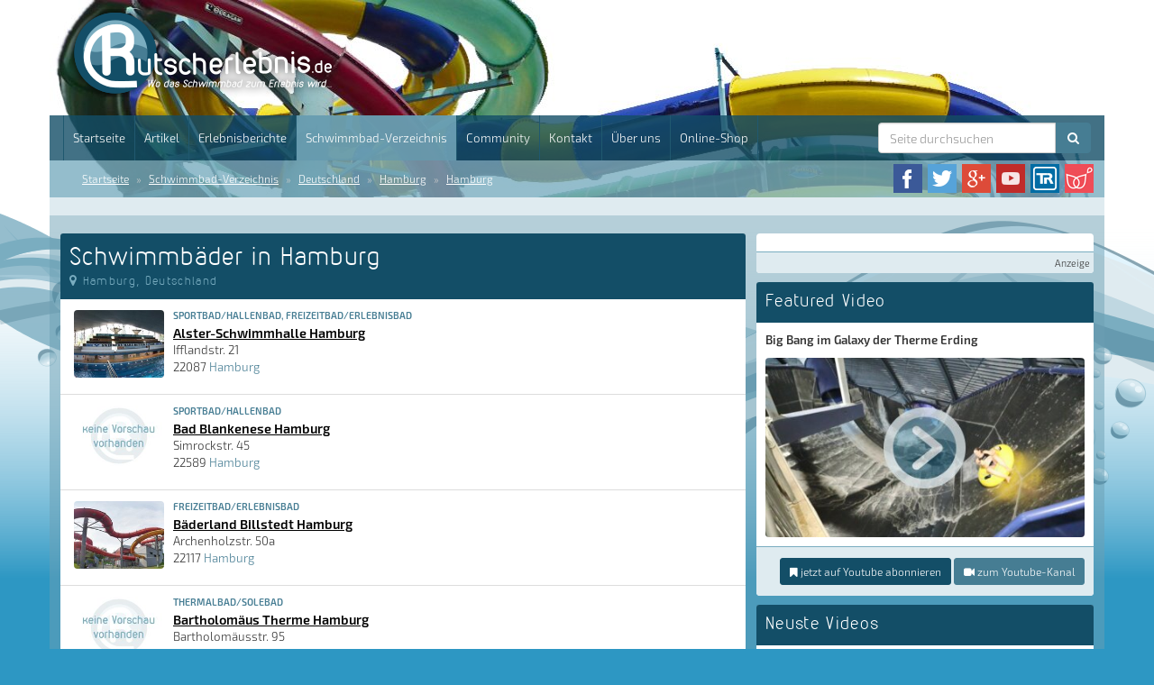

--- FILE ---
content_type: text/html; charset=UTF-8
request_url: https://www.rutscherlebnis.de/schwimmbad-verzeichnis/deutschland/hamburg/hamburg?0=ehrwald
body_size: 12146
content:
<!DOCTYPE html>
<html lang="de">
<head>
    <meta charset="utf-8">
    <base target="_top">
    <title>Schwimmbäder in Hamburg - Internationales Schwimmbad-Verzeichnis | Rutscherlebnis.de</title>

    <!-- Canonical link -->
        <link rel="canonical" href="https://rutscherlebnis.de/schwimmbad-verzeichnis/deutschland/hamburg/hamburg?0=ehrwald">

    <!-- Alternate links -->
    <link rel="alternate" hreflang="de" href="https://www.rutscherlebnis.de/schwimmbad-verzeichnis/deutschland/hamburg/hamburg?0=ehrwald">
    <link rel="alternate" hreflang="de-CH" href="https://www.rutscherlebnis.ch/schwimmbad-verzeichnis/deutschland/hamburg/hamburg?0=ehrwald">
    <link rel="alternate" hreflang="de-AT" href="https://www.rutscherlebnis.at/schwimmbad-verzeichnis/deutschland/hamburg/hamburg?0=ehrwald">

    <meta id="viewport" name="viewport" content ="width=device-width, minimum-scale=1.0, maximum-scale=1.0, user-scalable=no" />

    <link rel="shortcut icon" href="/website/static/img/favicon.png" type="image/png" />
    <link rel="icon" href="/website/static/img/favicon.png" type="image/png" />
	<link rel="stylesheet" href="/website/static/components/bootstrap/css/bootstrap.min.css" type="text/css" media="screen" />
    <!-- HTML5 shim and Respond.js IE8 support of HTML5 elements and media queries -->
    <!--[if lt IE 9]>
    <script src="/website/static/js/html5shiv.min.js"></script>
    <script src="/website/static/js/respond.min.js"></script>
    <![endif]-->
    <!--[if lt IE 10]>
    <script src="/website/static/js/css3-multi-column.min.js"></script>
    <![endif]-->

            <script type='text/javascript'>window.ADNPM = window.ADNPM || {};ADNPM.cmd = ADNPM.cmd || [];</script>
        <script type='text/javascript'>ADNPM.pubAdUnits=[];</script>
        <script type='text/javascript' src='https://cdn.netpoint-media.de/1270650.js' async='async'></script>
    

<!-- Matomo -->
<script>
  var _paq = window._paq = window._paq || [];
  /* tracker methods like "setCustomDimension" should be called before "trackPageView" */
  _paq.push(['trackPageView']);
  _paq.push(['enableLinkTracking']);
  (function() {
    var u="https://matomo.techsigns.de/";
    _paq.push(['setTrackerUrl', u+'matomo.php']);
    _paq.push(['setSiteId', '3']);
    var d=document, g=d.createElement('script'), s=d.getElementsByTagName('script')[0];
    g.async=true; g.src=u+'matomo.js'; s.parentNode.insertBefore(g,s);
  })();
</script>
<!-- End Matomo Code -->


</head>
<body>
<script>window.gdprAppliesGlobally=true;if(!("cmp_id" in window)||window.cmp_id<1){window.cmp_id=0}if(!("cmp_cdid" in window)){window.cmp_cdid="72b3eea86135"}if(!("cmp_params" in window)){window.cmp_params=""}if(!("cmp_host" in window)){window.cmp_host="b.delivery.consentmanager.net"}if(!("cmp_cdn" in window)){window.cmp_cdn="cdn.consentmanager.net"}if(!("cmp_proto" in window)){window.cmp_proto="https:"}if(!("cmp_codesrc" in window)){window.cmp_codesrc="1"}window.cmp_getsupportedLangs=function(){var b=["DE","EN","FR","IT","NO","DA","FI","ES","PT","RO","BG","ET","EL","GA","HR","LV","LT","MT","NL","PL","SV","SK","SL","CS","HU","RU","SR","ZH","TR","UK","AR","BS"];if("cmp_customlanguages" in window){for(var a=0;a<window.cmp_customlanguages.length;a++){b.push(window.cmp_customlanguages[a].l.toUpperCase())}}return b};window.cmp_getRTLLangs=function(){var a=["AR"];if("cmp_customlanguages" in window){for(var b=0;b<window.cmp_customlanguages.length;b++){if("r" in window.cmp_customlanguages[b]&&window.cmp_customlanguages[b].r){a.push(window.cmp_customlanguages[b].l)}}}return a};window.cmp_getlang=function(j){if(typeof(j)!="boolean"){j=true}if(j&&typeof(cmp_getlang.usedlang)=="string"&&cmp_getlang.usedlang!==""){return cmp_getlang.usedlang}var g=window.cmp_getsupportedLangs();var c=[];var f=location.hash;var e=location.search;var a="languages" in navigator?navigator.languages:[];if(f.indexOf("cmplang=")!=-1){c.push(f.substr(f.indexOf("cmplang=")+8,2).toUpperCase())}else{if(e.indexOf("cmplang=")!=-1){c.push(e.substr(e.indexOf("cmplang=")+8,2).toUpperCase())}else{if("cmp_setlang" in window&&window.cmp_setlang!=""){c.push(window.cmp_setlang.toUpperCase())}else{if(a.length>0){for(var d=0;d<a.length;d++){c.push(a[d])}}}}}if("language" in navigator){c.push(navigator.language)}if("userLanguage" in navigator){c.push(navigator.userLanguage)}var h="";for(var d=0;d<c.length;d++){var b=c[d].toUpperCase();if(g.indexOf(b)!=-1){h=b;break}if(b.indexOf("-")!=-1){b=b.substr(0,2)}if(g.indexOf(b)!=-1){h=b;break}}if(h==""&&typeof(cmp_getlang.defaultlang)=="string"&&cmp_getlang.defaultlang!==""){return cmp_getlang.defaultlang}else{if(h==""){h="EN"}}h=h.toUpperCase();return h};(function(){var u=document;var v=u.getElementsByTagName;var h=window;var o="";var b="_en";if("cmp_getlang" in h){o=h.cmp_getlang().toLowerCase();if("cmp_customlanguages" in h){for(var q=0;q<h.cmp_customlanguages.length;q++){if(h.cmp_customlanguages[q].l.toUpperCase()==o.toUpperCase()){o="en";break}}}b="_"+o}function x(i,e){var w="";i+="=";var s=i.length;var d=location;if(d.hash.indexOf(i)!=-1){w=d.hash.substr(d.hash.indexOf(i)+s,9999)}else{if(d.search.indexOf(i)!=-1){w=d.search.substr(d.search.indexOf(i)+s,9999)}else{return e}}if(w.indexOf("&")!=-1){w=w.substr(0,w.indexOf("&"))}return w}var k=("cmp_proto" in h)?h.cmp_proto:"https:";if(k!="http:"&&k!="https:"){k="https:"}var g=("cmp_ref" in h)?h.cmp_ref:location.href;var j=u.createElement("script");j.setAttribute("data-cmp-ab","1");var c=x("cmpdesign","cmp_design" in h?h.cmp_design:"");var f=x("cmpregulationkey","cmp_regulationkey" in h?h.cmp_regulationkey:"");var r=x("cmpgppkey","cmp_gppkey" in h?h.cmp_gppkey:"");var n=x("cmpatt","cmp_att" in h?h.cmp_att:"");j.src=k+"//"+h.cmp_host+"/delivery/cmp.php?"+("cmp_id" in h&&h.cmp_id>0?"id="+h.cmp_id:"")+("cmp_cdid" in h?"&cdid="+h.cmp_cdid:"")+"&h="+encodeURIComponent(g)+(c!=""?"&cmpdesign="+encodeURIComponent(c):"")+(f!=""?"&cmpregulationkey="+encodeURIComponent(f):"")+(r!=""?"&cmpgppkey="+encodeURIComponent(r):"")+(n!=""?"&cmpatt="+encodeURIComponent(n):"")+("cmp_params" in h?"&"+h.cmp_params:"")+(u.cookie.length>0?"&__cmpfcc=1":"")+"&l="+o.toLowerCase()+"&o="+(new Date()).getTime();j.type="text/javascript";j.async=true;if(u.currentScript&&u.currentScript.parentElement){u.currentScript.parentElement.appendChild(j)}else{if(u.body){u.body.appendChild(j)}else{var t=v("body");if(t.length==0){t=v("div")}if(t.length==0){t=v("span")}if(t.length==0){t=v("ins")}if(t.length==0){t=v("script")}if(t.length==0){t=v("head")}if(t.length>0){t[0].appendChild(j)}}}var m="js";var p=x("cmpdebugunminimized","cmpdebugunminimized" in h?h.cmpdebugunminimized:0)>0?"":".min";var a=x("cmpdebugcoverage","cmp_debugcoverage" in h?h.cmp_debugcoverage:"");if(a=="1"){m="instrumented";p=""}var j=u.createElement("script");j.src=k+"//"+h.cmp_cdn+"/delivery/"+m+"/cmp"+b+p+".js";j.type="text/javascript";j.setAttribute("data-cmp-ab","1");j.async=true;if(u.currentScript&&u.currentScript.parentElement){u.currentScript.parentElement.appendChild(j)}else{if(u.body){u.body.appendChild(j)}else{var t=v("body");if(t.length==0){t=v("div")}if(t.length==0){t=v("span")}if(t.length==0){t=v("ins")}if(t.length==0){t=v("script")}if(t.length==0){t=v("head")}if(t.length>0){t[0].appendChild(j)}}}})();window.cmp_addFrame=function(b){if(!window.frames[b]){if(document.body){var a=document.createElement("iframe");a.style.cssText="display:none";if("cmp_cdn" in window&&"cmp_ultrablocking" in window&&window.cmp_ultrablocking>0){a.src="//"+window.cmp_cdn+"/delivery/empty.html"}a.name=b;a.setAttribute("title","Intentionally hidden, please ignore");a.setAttribute("role","none");a.setAttribute("tabindex","-1");document.body.appendChild(a)}else{window.setTimeout(window.cmp_addFrame,10,b)}}};window.cmp_rc=function(h){var b=document.cookie;var f="";var d=0;while(b!=""&&d<100){d++;while(b.substr(0,1)==" "){b=b.substr(1,b.length)}var g=b.substring(0,b.indexOf("="));if(b.indexOf(";")!=-1){var c=b.substring(b.indexOf("=")+1,b.indexOf(";"))}else{var c=b.substr(b.indexOf("=")+1,b.length)}if(h==g){f=c}var e=b.indexOf(";")+1;if(e==0){e=b.length}b=b.substring(e,b.length)}return(f)};window.cmp_stub=function(){var a=arguments;__cmp.a=__cmp.a||[];if(!a.length){return __cmp.a}else{if(a[0]==="ping"){if(a[1]===2){a[2]({gdprApplies:gdprAppliesGlobally,cmpLoaded:false,cmpStatus:"stub",displayStatus:"hidden",apiVersion:"2.0",cmpId:31},true)}else{a[2](false,true)}}else{if(a[0]==="getUSPData"){a[2]({version:1,uspString:window.cmp_rc("")},true)}else{if(a[0]==="getTCData"){__cmp.a.push([].slice.apply(a))}else{if(a[0]==="addEventListener"||a[0]==="removeEventListener"){__cmp.a.push([].slice.apply(a))}else{if(a.length==4&&a[3]===false){a[2]({},false)}else{__cmp.a.push([].slice.apply(a))}}}}}}};window.cmp_gpp_ping=function(){return{gppVersion:"1.0",cmpStatus:"stub",cmpDisplayStatus:"hidden",supportedAPIs:["tcfca","usnat","usca","usva","usco","usut","usct"],cmpId:31}};window.cmp_gppstub=function(){var a=arguments;__gpp.q=__gpp.q||[];if(!a.length){return __gpp.q}var g=a[0];var f=a.length>1?a[1]:null;var e=a.length>2?a[2]:null;if(g==="ping"){return window.cmp_gpp_ping()}else{if(g==="addEventListener"){__gpp.e=__gpp.e||[];if(!("lastId" in __gpp)){__gpp.lastId=0}__gpp.lastId++;var c=__gpp.lastId;__gpp.e.push({id:c,callback:f});return{eventName:"listenerRegistered",listenerId:c,data:true,pingData:window.cmp_gpp_ping()}}else{if(g==="removeEventListener"){var h=false;__gpp.e=__gpp.e||[];for(var d=0;d<__gpp.e.length;d++){if(__gpp.e[d].id==e){__gpp.e[d].splice(d,1);h=true;break}}return{eventName:"listenerRemoved",listenerId:e,data:h,pingData:window.cmp_gpp_ping()}}else{if(g==="getGPPData"){return{sectionId:3,gppVersion:1,sectionList:[],applicableSections:[0],gppString:"",pingData:window.cmp_gpp_ping()}}else{if(g==="hasSection"||g==="getSection"||g==="getField"){return null}else{__gpp.q.push([].slice.apply(a))}}}}}};window.cmp_msghandler=function(d){var a=typeof d.data==="string";try{var c=a?JSON.parse(d.data):d.data}catch(f){var c=null}if(typeof(c)==="object"&&c!==null&&"__cmpCall" in c){var b=c.__cmpCall;window.__cmp(b.command,b.parameter,function(h,g){var e={__cmpReturn:{returnValue:h,success:g,callId:b.callId}};d.source.postMessage(a?JSON.stringify(e):e,"*")})}if(typeof(c)==="object"&&c!==null&&"__uspapiCall" in c){var b=c.__uspapiCall;window.__uspapi(b.command,b.version,function(h,g){var e={__uspapiReturn:{returnValue:h,success:g,callId:b.callId}};d.source.postMessage(a?JSON.stringify(e):e,"*")})}if(typeof(c)==="object"&&c!==null&&"__tcfapiCall" in c){var b=c.__tcfapiCall;window.__tcfapi(b.command,b.version,function(h,g){var e={__tcfapiReturn:{returnValue:h,success:g,callId:b.callId}};d.source.postMessage(a?JSON.stringify(e):e,"*")},b.parameter)}if(typeof(c)==="object"&&c!==null&&"__gppCall" in c){var b=c.__gppCall;window.__gpp(b.command,function(h,g){var e={__gppReturn:{returnValue:h,success:g,callId:b.callId}};d.source.postMessage(a?JSON.stringify(e):e,"*")},"parameter" in b?b.parameter:null,"version" in b?b.version:1)}};window.cmp_setStub=function(a){if(!(a in window)||(typeof(window[a])!=="function"&&typeof(window[a])!=="object"&&(typeof(window[a])==="undefined"||window[a]!==null))){window[a]=window.cmp_stub;window[a].msgHandler=window.cmp_msghandler;window.addEventListener("message",window.cmp_msghandler,false)}};window.cmp_setGppStub=function(a){if(!(a in window)||(typeof(window[a])!=="function"&&typeof(window[a])!=="object"&&(typeof(window[a])==="undefined"||window[a]!==null))){window[a]=window.cmp_gppstub;window[a].msgHandler=window.cmp_msghandler;window.addEventListener("message",window.cmp_msghandler,false)}};window.cmp_addFrame("__cmpLocator");if(!("cmp_disableusp" in window)||!window.cmp_disableusp){window.cmp_addFrame("__uspapiLocator")}if(!("cmp_disabletcf" in window)||!window.cmp_disabletcf){window.cmp_addFrame("__tcfapiLocator")}if(!("cmp_disablegpp" in window)||!window.cmp_disablegpp){window.cmp_addFrame("__gppLocator")}window.cmp_setStub("__cmp");if(!("cmp_disabletcf" in window)||!window.cmp_disabletcf){window.cmp_setStub("__tcfapi")}if(!("cmp_disableusp" in window)||!window.cmp_disableusp){window.cmp_setStub("__uspapi")}if(!("cmp_disablegpp" in window)||!window.cmp_disablegpp){window.cmp_setGppStub("__gpp")};</script>
<div id="ip_page_wrapper">
    <div id="ip_content_wrapper">
                <div class="header-container">
            <div class="container" id="header-content">
                <div id="header">
                    <div class="row">
                        <div class="col-md-12">
                            <a href="/"><img id="header-logo" src="/website/static/img/rutscherlebnis-logo-de.png" alt="Rutscherlebnis.de - Wo das Schwimmbad zum Erlebnis wird!" title="Rutscherlebnis.de - Wo das Schwimmbad zum Erlebnis wird!" /></a>
                        </div>
                    </div>
                    <nav class="navbar navbar-default">
    <div class="container-fluid">
        <!-- Brand and toggle get grouped for better mobile display -->
        <div class="navbar-header">
            <span class="visible-xs-inline-block menu-title">Menü und Suche</span>
            <button type="button" class="navbar-toggle collapsed" data-toggle="collapse"
                    data-target="#bs-example-navbar-collapse-1">
                <span class="sr-only">Menü</span>
                <span class="icon-bar"></span>
                <span class="icon-bar"></span>
                <span class="icon-bar"></span>
            </button>
        </div>

        <!-- Collect the nav links, forms, and other content for toggling -->
        <div class="collapse navbar-collapse" id="bs-example-navbar-collapse-1">
            <ul class="nav navbar-nav">
                                        <li class=""><a href="/" >Startseite</a></li>
                                            <li class=""><a href="/artikel" >Artikel</a></li>
                                            <li class=""><a href="/erlebnisberichte" >Erlebnisberichte</a></li>
                                            <li class="active"><a href="/schwimmbad-verzeichnis" >Schwimmbad-Verzeichnis</a></li>
                                            <li class=""><a href="https://www.rutscherlebnis-community.de" target="_blank">Community</a></li>
                                            <li class=""><a href="/kontakt" >Kontakt</a></li>
                                            <li class=""><a href="/ueber-uns" >Über uns</a></li>
                                            <li class=""><a href="https://www.rutscherlebnis-shop.de" target="_blank">Online-Shop</a></li>
                                </ul>
            <form action="/suche" method="get" class="navbar-form navbar-right" id="searchform">
                <div class="input-group">
                    <input id="searchfield" name="search" type="text" class="form-control" placeholder="Seite durchsuchen" autocomplete="off" />
                    <span class="input-group-btn">
                        <button type="submit" class="btn btn-default"><i class="fa fa-search"></i></button>
                    </span>
                </div>

            </form>
        </div>
        <!-- /.navbar-collapse -->
    </div>
    <!-- /.container-fluid -->
</nav>
                </div>

                <div id="breadcrumb">
    <div class="row">
        <div class="col-md-8 hidden-xs hidden-sm">
            <ol class="breadcrumb">
                                    <li><a href="/">Startseite</a></li>
                                                    <li>
                        <a href="/schwimmbad-verzeichnis">Schwimmbad-Verzeichnis</a>
                    </li>
                                    <li>
                        <a href="/schwimmbad-verzeichnis/deutschland">Deutschland</a>
                    </li>
                                    <li>
                        <a href="/schwimmbad-verzeichnis/deutschland/hamburg">Hamburg</a>
                    </li>
                                    <li>
                        <a href="/schwimmbad-verzeichnis/deutschland/hamburg/hamburg?0=ehrwald">Hamburg</a>
                    </li>
                            </ol>
        </div>
        <div class="col-md-4 col-xs-12 col-sm-12">
            <ul>
                <li><a href="https://www.facebook.com/rutscherlebnis" target="_blank"><img src="/website/static/img/icon_facebook.png" alt="Facebook-Seite von Rutscherlebnis" title="Facebook-Seite von Rutscherlebnis" /></a></li>
                <li><a href="https://twitter.com/Rutscherlebnis" target="_blank"><img src="/website/static/img/icon_twitter.png" alt="Rutscherlebnis bei Twitter" title="Rutscherlebnis bei Twitter" /></a></li>
                <li><a href="https://plus.google.com/+RutscherlebnisDe" target="_blank"><img src="/website/static/img/icon_googleplus.png" alt="Rutscherlebnis bei Google+" title="Rutscherlebnis bei Google+"/></a></li>
                <li><a href="https://www.youtube.com/user/Rutscherlebnis" target="_blank"><img src="/website/static/img/icon_youtube.png" alt="Youtube-Kanal von Rutscherlebnis" title="Youtube-Kanal von Rutscherlebnis" /></a></li>
                                <li><a href="http://www.tuberides.de" target="_blank"><img src="/website/static/img/icon_tuberides.png" title="Tuberides.de" alt="Tuberides.de"/></a></li>
                <li><a href="http://www.wellnissimo.de" target="_blank"><img src="/website/static/img/icon_wellnissimo.jpg" title="Wellnissimo.de" alt="Wellnissimo.de" /></a></li>
            </ul>
        </div>
    </div>
</div>            </div>
        </div>
        <div class="container" id="page-content">
            <div id="textlinkbar">
                <div class="ad-adlinks">
                    <script type='text/javascript'><!--//<![CDATA[
    var m3_u = (location.protocol=='https:'?'https://revive.techsigns.de/www/delivery/ajs.php':'http://revive.techsigns.de/www/delivery/ajs.php');
    var m3_r = Math.floor(Math.random()*99999999999);
    if (!document.MAX_used) document.MAX_used = ',';
    document.write ("<scr"+"ipt type='text/javascript' src='"+m3_u);
    document.write ("?zoneid=7");
    document.write ('&amp;cb=' + m3_r);
    if (document.MAX_used != ',') document.write ("&amp;exclude=" + document.MAX_used);
    document.write (document.charset ? '&amp;charset='+document.charset : (document.characterSet ? '&amp;charset='+document.characterSet : ''));
    document.write ("&amp;loc=" + escape(window.location));
    if (document.referrer) document.write ("&amp;referer=" + escape(document.referrer));
    if (document.context) document.write ("&context=" + escape(document.context));
    if (document.mmm_fo) document.write ("&amp;mmm_fo=1");
    document.write ("'><\/scr"+"ipt>");
    //]]>-->
</script>
<noscript><a href='http://revive.techsigns.de/www/delivery/ck.php?n=ab440717&amp;cb=INSERT_RANDOM_NUMBER_HERE' target='_blank'><img src='http://revive.techsigns.de/www/delivery/avw.php?zoneid=7&amp;cb=INSERT_RANDOM_NUMBER_HERE&amp;n=ab440717' alt='' /></a></noscript>
                </div>
                <div class="clear">&nbsp;</div>
            </div>

            <div id="content">
                <div class="row">
    <div class="col-md-8">
        <a name="waterparks"></a>
<div class="panel panel-waterparklist">
    <div class="panel-heading">
        <h1 >Schwimmbäder in Hamburg</h1>
                    <span class="infolabel"><i class="fa fa-map-marker"></i> Hamburg, Deutschland</span>
            </div>
            <div class="list-group">
                            <div class="list-group-item">
                    <div class="media">
                        <div class="media-left">
                                                            <a href="/schwimmbad/alster-schwimmhalle-hamburg"><img src="/website/var/tmp/image-thumbnails/40000/42406/thumb__newsArticleList/alster-schwimmhalle-hamburg-panorama-2.jpeg" /></a>
                                                    </div>
                        <div class="media-body">
                                                        <p class="list-group-type">Sportbad/Hallenbad, Freizeitbad/Erlebnisbad</p>
                            <p class="list-group-title">
                                <a href="/schwimmbad/alster-schwimmhalle-hamburg">Alster-Schwimmhalle Hamburg</a>
                            </p>
                            <p class="list-group-text">
                                Ifflandstr. 21<br />
                                22087 <a href="/schwimmbad-verzeichnis/deutschland/hamburg/hamburg?0=ehrwald">Hamburg</a>
                            </p>
                        </div>
                    </div>
                </div>
                            <div class="list-group-item">
                    <div class="media">
                        <div class="media-left">
                                                        <a href="/schwimmbad/bad-blankenese-hamburg"><img src="/website/static/img/placeholder-articleimage.jpg" /></a>
                                                    </div>
                        <div class="media-body">
                                                        <p class="list-group-type">Sportbad/Hallenbad</p>
                            <p class="list-group-title">
                                <a href="/schwimmbad/bad-blankenese-hamburg">Bad Blankenese Hamburg</a>
                            </p>
                            <p class="list-group-text">
                                Simrockstr. 45<br />
                                22589 <a href="/schwimmbad-verzeichnis/deutschland/hamburg/hamburg?0=ehrwald">Hamburg</a>
                            </p>
                        </div>
                    </div>
                </div>
                            <div class="list-group-item">
                    <div class="media">
                        <div class="media-left">
                                                            <a href="/schwimmbad/baederland-billstedt-hamburg"><img src="/website/var/tmp/image-thumbnails/30000/35927/thumb__newsArticleList/schwimmbad-billstedt-hamburg-panorama-6.jpeg" /></a>
                                                    </div>
                        <div class="media-body">
                                                        <p class="list-group-type">Freizeitbad/Erlebnisbad</p>
                            <p class="list-group-title">
                                <a href="/schwimmbad/baederland-billstedt-hamburg">Bäderland Billstedt Hamburg</a>
                            </p>
                            <p class="list-group-text">
                                Archenholzstr. 50a<br />
                                22117 <a href="/schwimmbad-verzeichnis/deutschland/hamburg/hamburg?0=ehrwald">Hamburg</a>
                            </p>
                        </div>
                    </div>
                </div>
                            <div class="list-group-item">
                    <div class="media">
                        <div class="media-left">
                                                        <a href="/schwimmbad/bartholomaeus-therme-hamburg"><img src="/website/static/img/placeholder-articleimage.jpg" /></a>
                                                    </div>
                        <div class="media-body">
                                                        <p class="list-group-type">Thermalbad/Solebad</p>
                            <p class="list-group-title">
                                <a href="/schwimmbad/bartholomaeus-therme-hamburg">Bartholomäus Therme Hamburg</a>
                            </p>
                            <p class="list-group-text">
                                Bartholomäusstr. 95<br />
                                22083 <a href="/schwimmbad-verzeichnis/deutschland/hamburg/hamburg?0=ehrwald">Hamburg</a>
                            </p>
                        </div>
                    </div>
                </div>
                            <div class="list-group-item">
                    <div class="media">
                        <div class="media-left">
                                                        <a href="/schwimmbad/bille-bad-hamburg"><img src="/website/static/img/placeholder-articleimage.jpg" /></a>
                                                    </div>
                        <div class="media-body">
                                                        <p class="list-group-type">Freizeitbad/Erlebnisbad</p>
                            <p class="list-group-title">
                                <a href="/schwimmbad/bille-bad-hamburg">Bille-Bad Hamburg</a>
                            </p>
                            <p class="list-group-text">
                                Reetwerder 25<br />
                                21029 <a href="/schwimmbad-verzeichnis/deutschland/hamburg/hamburg?0=ehrwald">Hamburg</a>
                            </p>
                        </div>
                    </div>
                </div>
                            <div class="list-group-item">
                    <div class="media">
                        <div class="media-left">
                                                            <a href="/schwimmbad/freibad-aschberg-hamburg"><img src="/website/var/tmp/image-thumbnails/10000/13142/thumb__newsArticleList/freibad-aschberg-hamburg-panorama-2.jpeg" /></a>
                                                    </div>
                        <div class="media-body">
                                                        <p class="list-group-type">Freibad</p>
                            <p class="list-group-title">
                                <a href="/schwimmbad/freibad-aschberg-hamburg">Freibad Aschberg Hamburg</a>
                            </p>
                            <p class="list-group-text">
                                Rückersweg<br />
                                20537 <a href="/schwimmbad-verzeichnis/deutschland/hamburg/hamburg?0=ehrwald">Hamburg</a>
                            </p>
                        </div>
                    </div>
                </div>
                            <div class="list-group-item">
                    <div class="media">
                        <div class="media-left">
                                                        <a href="/schwimmbad/freibad-beachcenter-hamburg"><img src="/website/static/img/placeholder-articleimage.jpg" /></a>
                                                    </div>
                        <div class="media-body">
                                                        <p class="list-group-type">Freibad</p>
                            <p class="list-group-title">
                                <a href="/schwimmbad/freibad-beachcenter-hamburg">Freibad BeachCenter Hamburg</a>
                            </p>
                            <p class="list-group-text">
                                Alter Teichweg 220<br />
                                22049 <a href="/schwimmbad-verzeichnis/deutschland/hamburg/hamburg?0=ehrwald">Hamburg</a>
                            </p>
                        </div>
                    </div>
                </div>
                            <div class="list-group-item">
                    <div class="media">
                        <div class="media-left">
                                                        <a href="/schwimmbad/freibad-marienhoehe-hamburg"><img src="/website/static/img/placeholder-articleimage.jpg" /></a>
                                                    </div>
                        <div class="media-body">
                                                        <p class="list-group-type">Freibad</p>
                            <p class="list-group-title">
                                <a href="/schwimmbad/freibad-marienhoehe-hamburg">Freibad Marienhöhe Hamburg</a>
                            </p>
                            <p class="list-group-text">
                                Luzerneweg 1-3<br />
                                22589 <a href="/schwimmbad-verzeichnis/deutschland/hamburg/hamburg?0=ehrwald">Hamburg</a>
                            </p>
                        </div>
                    </div>
                </div>
                            <div class="list-group-item">
                    <div class="media">
                        <div class="media-left">
                                                        <a href="/schwimmbad/freibad-neugraben-hamburg"><img src="/website/static/img/placeholder-articleimage.jpg" /></a>
                                                    </div>
                        <div class="media-body">
                                                        <p class="list-group-type">Freibad</p>
                            <p class="list-group-title">
                                <a href="/schwimmbad/freibad-neugraben-hamburg">Freibad Neugraben Hamburg</a>
                            </p>
                            <p class="list-group-text">
                                Neuwiedenthaler Straße 1m<br />
                                21147 <a href="/schwimmbad-verzeichnis/deutschland/hamburg/hamburg?0=ehrwald">Hamburg</a>
                            </p>
                        </div>
                    </div>
                </div>
                            <div class="list-group-item">
                    <div class="media">
                        <div class="media-left">
                                                            <a href="/schwimmbad/freibad-osdorfer-born-hamburg"><img src="/website/var/tmp/image-thumbnails/10000/14232/thumb__newsArticleList/freibad-osdorfer-born-hamburg-2014-08-06-15-11-08_p1660695.jpeg" /></a>
                                                    </div>
                        <div class="media-body">
                                                        <p class="list-group-type">Freibad</p>
                            <p class="list-group-title">
                                <a href="/schwimmbad/freibad-osdorfer-born-hamburg">Freibad Osdorfer Born Hamburg</a>
                            </p>
                            <p class="list-group-text">
                                Am Osdorfer Born<br />
                                22549 <a href="/schwimmbad-verzeichnis/deutschland/hamburg/hamburg?0=ehrwald">Hamburg</a>
                            </p>
                        </div>
                    </div>
                </div>
                    </div>
    
        <div class="panel-footer">
        <div class="paginator">
            <ul class="pagination">
    <!-- First page link -->
    <li class="disabled"><a href="/schwimmbad-verzeichnis/deutschland/hamburg/hamburg?0=ehrwald/1#waterparks"><i class="fa fa-step-backward"></i></a></li>
    <!-- Previous page link -->
    <li class="disabled"><a href="/schwimmbad-verzeichnis/deutschland/hamburg/hamburg?0=ehrwald/#waterparks"><i class="fa fa-backward"></i></a></li>

    <!-- Numbered page links -->
            <li class="active"><a href="/schwimmbad-verzeichnis/deutschland/hamburg/hamburg?0=ehrwald/1#waterparks">1</a></li>
            <li class=""><a href="/schwimmbad-verzeichnis/deutschland/hamburg/hamburg?0=ehrwald/2#waterparks">2</a></li>
            <li class=""><a href="/schwimmbad-verzeichnis/deutschland/hamburg/hamburg?0=ehrwald/3#waterparks">3</a></li>
    
    <!-- Next page link -->
    <li class=""><a href="/schwimmbad-verzeichnis/deutschland/hamburg/hamburg?0=ehrwald/2#waterparks"><i class="fa fa-forward"></i></span></a></li>
    <!-- Last page link -->
    <li class=""><a href="/schwimmbad-verzeichnis/deutschland/hamburg/hamburg?0=ehrwald/3#waterparks"><i class="fa fa-step-forward"></i></a></li>
</ul>        </div>
    </div>
    </div>

                    <div class="panel panel-waterparklist">
                <div class="panel-heading">
                    <h2 class="panel-title">Schwimmbäder in der Umgebung von Hamburg</h2>
                </div>
                <div class="list-group">
                                            <div class="list-group-item">
                            <div class="media">
                                <div class="media-left">
                                                                            <a href="/schwimmbad/arriba-norderstedt"><img src="/website/var/tmp/image-thumbnails/40000/43684/thumb__newsArticleList/arriba-norderstedt-panorama-4.jpeg" /></a>
                                                                    </div>
                                <div class="media-body">
                                                                        <p class="list-group-type">Freizeitbad/Erlebnisbad</p>
                                    <p class="list-group-smalltext"><i class="fa fa-map-marker"></i> ca. 15 km von Hamburg entfernt</p>
                                    <p class="list-group-title">
                                        <a href="/schwimmbad/arriba-norderstedt">Arriba Norderstedt</a>
                                    </p>
                                    <p class="list-group-text">
                                        Am Hallenbad 14<br />
                                        22850 <a href="/schwimmbad-verzeichnis/deutschland/schleswig-holstein/norderstedt?0=ehrwald">Norderstedt</a>
                                    </p>
                                </div>
                            </div>
                        </div>
                                            <div class="list-group-item">
                            <div class="media">
                                <div class="media-left">
                                                                            <a href="/schwimmbad/freizeitbad-reinbek"><img src="/website/var/tmp/image-thumbnails/80000/81677/thumb__newsArticleList/freizeitbad-reinbek-3.jpeg" /></a>
                                                                    </div>
                                <div class="media-body">
                                                                        <p class="list-group-type">Freizeitbad/Erlebnisbad</p>
                                    <p class="list-group-smalltext"><i class="fa fa-map-marker"></i> ca. 16 km von Hamburg entfernt</p>
                                    <p class="list-group-title">
                                        <a href="/schwimmbad/freizeitbad-reinbek">Freizeitbad Reinbek</a>
                                    </p>
                                    <p class="list-group-text">
                                        Hermann-Körner-Straße 47<br />
                                        21465 <a href="/schwimmbad-verzeichnis/deutschland/schleswig-holstein/reinbek?0=ehrwald">Reinbek</a>
                                    </p>
                                </div>
                            </div>
                        </div>
                                            <div class="list-group-item">
                            <div class="media">
                                <div class="media-left">
                                                                            <a href="/schwimmbad/die-badebucht-wedel"><img src="/website/var/tmp/image-thumbnails/80000/83179/thumb__newsArticleList/badebucht-wedel-3.jpeg" /></a>
                                                                    </div>
                                <div class="media-body">
                                                                        <p class="list-group-type">Freizeitbad/Erlebnisbad</p>
                                    <p class="list-group-smalltext"><i class="fa fa-map-marker"></i> ca. 20 km von Hamburg entfernt</p>
                                    <p class="list-group-title">
                                        <a href="/schwimmbad/die-badebucht-wedel">Die Badebucht Wedel</a>
                                    </p>
                                    <p class="list-group-text">
                                        Am Freibad 1<br />
                                        22880 <a href="/schwimmbad-verzeichnis/deutschland/schleswig-holstein/wedel?0=ehrwald">Wedel</a>
                                    </p>
                                </div>
                            </div>
                        </div>
                                            <div class="list-group-item">
                            <div class="media">
                                <div class="media-left">
                                                                            <a href="/schwimmbad/badlantic-ahrensburg"><img src="/website/static/img/placeholder-articleimage.jpg" /></a>
                                                                    </div>
                                <div class="media-body">
                                                                        <p class="list-group-type">Freizeitbad/Erlebnisbad, Freibad</p>
                                    <p class="list-group-smalltext"><i class="fa fa-map-marker"></i> ca. 21 km von Hamburg entfernt</p>
                                    <p class="list-group-title">
                                        <a href="/schwimmbad/badlantic-ahrensburg">Badlantic Ahrensburg</a>
                                    </p>
                                    <p class="list-group-text">
                                        Reeshoop 60<br />
                                        22926 <a href="/schwimmbad-verzeichnis/deutschland/schleswig-holstein/ahrensburg?0=ehrwald">Ahrensburg</a>
                                    </p>
                                </div>
                            </div>
                        </div>
                                            <div class="list-group-item">
                            <div class="media">
                                <div class="media-left">
                                                                            <a href="/schwimmbad/aquarella-hallenbad-und-sauna-buxtehude"><img src="/website/static/img/placeholder-articleimage.jpg" /></a>
                                                                    </div>
                                <div class="media-body">
                                                                        <p class="list-group-type">Freizeitbad/Erlebnisbad</p>
                                    <p class="list-group-smalltext"><i class="fa fa-map-marker"></i> ca. 22 km von Hamburg entfernt</p>
                                    <p class="list-group-title">
                                        <a href="/schwimmbad/aquarella-hallenbad-und-sauna-buxtehude">Aquarella Hallenbad und Sauna Buxtehude</a>
                                    </p>
                                    <p class="list-group-text">
                                        Konopkastraße 4<br />
                                        21614 <a href="/schwimmbad-verzeichnis/deutschland/niedersachsen/buxtehude?0=ehrwald">Buxtehude</a>
                                    </p>
                                </div>
                            </div>
                        </div>
                                    </div>
            </div>
                <div class="panel ad-panel">
    <div class="panel-body">
        <script type='text/javascript'><!--//<![CDATA[
            var m3_u = (location.protocol=='https:'?'https://revive.techsigns.de/www/delivery/ajs.php':'http://revive.techsigns.de/www/delivery/ajs.php');
            var m3_r = Math.floor(Math.random()*99999999999);
            if (!document.MAX_used) document.MAX_used = ',';
            document.write ("<scr"+"ipt type='text/javascript' src='"+m3_u);
            document.write ("?zoneid=9");
            document.write ('&amp;cb=' + m3_r);
            if (document.MAX_used != ',') document.write ("&amp;exclude=" + document.MAX_used);
            document.write (document.charset ? '&amp;charset='+document.charset : (document.characterSet ? '&amp;charset='+document.characterSet : ''));
            document.write ("&amp;loc=" + escape(window.location));
            if (document.referrer) document.write ("&amp;referer=" + escape(document.referrer));
            if (document.context) document.write ("&context=" + escape(document.context));
            if (document.mmm_fo) document.write ("&amp;mmm_fo=1");
            document.write ("'><\/scr"+"ipt>");
            //]]>-->
        </script>
        <noscript><a href='http://revive.techsigns.de/www/delivery/ck.php?n=af6562b7&amp;cb=INSERT_RANDOM_NUMBER_HERE' target='_blank'><img src='http://revive.techsigns.de/www/delivery/avw.php?zoneid=9&amp;cb=INSERT_RANDOM_NUMBER_HERE&amp;n=af6562b7' alt='' /></a></noscript>
    </div>
    <div class="panel-footer ad-footer">Anzeige</div>
</div>
        <div class="panel map-panel">
            <div class="panel-heading">
                <h2 class="panel-title">Übersichtskarte Schwimmbäder Hamburg und Umgebung</h2>
            </div>
            <div class="panel-body">
                <div class="waterparkMap" data-clustering="0" data-zoom="11" data-lat="53.5503414" data-lng="10.000654" data-url="/schwimmbad-verzeichnis/geodata?lat=53.5503414&lng=10.000654&limit=30"></div>
            </div>
        </div>
    </div>
    <div class="col-md-4 col-sidebar">
        
<div class="panel ad-panel">
    <div class="panel-body">
                    <script type='text/javascript'><!--//<![CDATA[
                var m3_u = (location.protocol=='https:'?'https://revive.techsigns.de/www/delivery/ajs.php':'http://revive.techsigns.de/www/delivery/ajs.php');
                var m3_r = Math.floor(Math.random()*99999999999);
                if (!document.MAX_used) document.MAX_used = ',';
                document.write ("<scr"+"ipt type='text/javascript' src='"+m3_u);
                document.write ("?zoneid=4");
                document.write ('&amp;cb=' + m3_r);
                if (document.MAX_used != ',') document.write ("&amp;exclude=" + document.MAX_used);
                document.write (document.charset ? '&amp;charset='+document.charset : (document.characterSet ? '&amp;charset='+document.characterSet : ''));
                document.write ("&amp;loc=" + escape(window.location));
                if (document.referrer) document.write ("&amp;referer=" + escape(document.referrer));
                if (document.context) document.write ("&context=" + escape(document.context));
                if (document.mmm_fo) document.write ("&amp;mmm_fo=1");
                document.write ("'><\/scr"+"ipt>");
                //]]>-->
            </script>
            <noscript><a href='http://revive.techsigns.de/www/delivery/ck.php?n=aa0113c2&amp;cb=INSERT_RANDOM_NUMBER_HERE' target='_blank'><img src='http://revive.techsigns.de/www/delivery/avw.php?zoneid=4&amp;cb=INSERT_RANDOM_NUMBER_HERE&amp;n=aa0113c2' alt='' /></a></noscript>
            </div>
    <div class="panel-footer ad-footer">Anzeige</div>
</div>    <div class="panel panel-featuredvideo">
        <div class="panel-heading">
            <h2 class="panel-title">Featured Video</h2>
        </div>
        <div class="panel-body">
                                        <p><strong>Big Bang im Galaxy der Therme Erding</strong></p>
            <ul class="light-gallery">
                <li data-src="https://www.youtube.com/watch?v=Mj-innX-iJg" data-sub-html="<div class='lightgallery-image-description'>Big Bang</div>">
                    <a href="https://www.youtube.com/watch?v=Mj-innX-iJg">
                        <img width="400" height="225" alt="Big Bang" title="Big Bang" src="/website/var/tmp/image-thumbnails/90000/96730/thumb__videoPreview/mj-innx-ijg.jpeg" srcset="/website/var/tmp/image-thumbnails/90000/96730/thumb__videoPreview/mj-innx-ijg.jpeg 1x, /website/var/tmp/image-thumbnails/90000/96730/thumb__videoPreview/mj-innx-ijg%402x.jpeg 2x" />                    </a>
                </li>
            </ul>
                </div>
        <div class="panel-footer">
            <a href="https://www.youtube.com/user/Rutscherlebnis?sub_confirmation=1" target="_blank" title="Youtube-Kanal von Rutscherlebnis abonnieren" class="btn btn-primary btn-sm"><i class="fa fa-bookmark"></i> jetzt auf Youtube abonnieren</a>
            <a href="https://www.youtube.com/user/Rutscherlebnis" title="Youtube-Kanal von Rutscherlebnis öffnen" class="btn btn-default btn-sm"><i class="fa fa-video-camera"></i> zum Youtube-Kanal</a>
        </div>
    </div>
    <div class="panel panel-videos">
        <div class="panel-heading"><h2 class="panel-title">Neuste Videos</h2></div>
        <div class="list-group">
                            <a href="#" class="list-group-item gallery-video" data-src="https://www.youtube.com/watch?v=gSfH2ULPiKw">
                    <div class="media">
                        <div class="media-left">
                            <img width="120" height="90" alt="Hallen- und Freibad Wingst - gelbe Röhrenrutsche" title="Hallen- und Freibad Wingst - gelbe Röhrenrutsche" src="/website/var/tmp/image-thumbnails/90000/99983/thumb__galleryPreview/gsfh2ulpikw.jpeg" srcset="/website/var/tmp/image-thumbnails/90000/99983/thumb__galleryPreview/gsfh2ulpikw.jpeg 1x, /website/var/tmp/image-thumbnails/90000/99983/thumb__galleryPreview/gsfh2ulpikw%402x.jpeg 2x" />                        </div>
                        <div class="media-body">
                                                            <p class="list-group-type">Hallen- und Freibad Wingst</p>
                                                        <p>gelbe Röhrenrutsche</p>
                            <p class="list-group-date"><i class="fa fa-clock-o"></i> Donnerstag, 03.04.2025, 13:01 Uhr</p>
                        </div>
                    </div>
                </a>
                            <a href="#" class="list-group-item gallery-video" data-src="https://www.youtube.com/watch?v=9OmnlE79tP0">
                    <div class="media">
                        <div class="media-left">
                            <img width="120" height="90" alt="Westfalenbad Hagen - AquaRacer" title="Westfalenbad Hagen - AquaRacer" src="/website/var/tmp/image-thumbnails/90000/99239/thumb__galleryPreview/9omnle79tp0.jpeg" srcset="/website/var/tmp/image-thumbnails/90000/99239/thumb__galleryPreview/9omnle79tp0.jpeg 1x, /website/var/tmp/image-thumbnails/90000/99239/thumb__galleryPreview/9omnle79tp0%402x.jpeg 2x" />                        </div>
                        <div class="media-body">
                                                            <p class="list-group-type">Westfalenbad Hagen</p>
                                                        <p>AquaRacer</p>
                            <p class="list-group-date"><i class="fa fa-clock-o"></i> Freitag, 31.01.2025, 12:12 Uhr</p>
                        </div>
                    </div>
                </a>
                            <a href="#" class="list-group-item gallery-video" data-src="https://www.youtube.com/watch?v=rAcRZ_JMJ_w">
                    <div class="media">
                        <div class="media-left">
                            <img width="120" height="90" alt="Westfalenbad Hagen - Breitrutsche" title="Westfalenbad Hagen - Breitrutsche" src="/website/var/tmp/image-thumbnails/90000/99238/thumb__galleryPreview/racrz_jmj_w.jpeg" srcset="/website/var/tmp/image-thumbnails/90000/99238/thumb__galleryPreview/racrz_jmj_w.jpeg 1x, /website/var/tmp/image-thumbnails/90000/99238/thumb__galleryPreview/racrz_jmj_w%402x.jpeg 2x" />                        </div>
                        <div class="media-body">
                                                            <p class="list-group-type">Westfalenbad Hagen</p>
                                                        <p>Breitrutsche</p>
                            <p class="list-group-date"><i class="fa fa-clock-o"></i> Freitag, 31.01.2025, 12:12 Uhr</p>
                        </div>
                    </div>
                </a>
                            <a href="#" class="list-group-item gallery-video" data-src="https://www.youtube.com/watch?v=VM_xZueJyOo">
                    <div class="media">
                        <div class="media-left">
                            <img width="120" height="90" alt="Freizeit Säntispark Abtwil - Wildbach VR Ride" title="Freizeit Säntispark Abtwil - Wildbach VR Ride" src="/website/var/tmp/image-thumbnails/90000/99237/thumb__galleryPreview/vm_xzuejyoo.jpeg" srcset="/website/var/tmp/image-thumbnails/90000/99237/thumb__galleryPreview/vm_xzuejyoo.jpeg 1x, /website/var/tmp/image-thumbnails/90000/99237/thumb__galleryPreview/vm_xzuejyoo%402x.jpeg 2x" />                        </div>
                        <div class="media-body">
                                                            <p class="list-group-type">Freizeit Säntispark Abtwil</p>
                                                        <p>Wildbach VR Ride</p>
                            <p class="list-group-date"><i class="fa fa-clock-o"></i> Dienstag, 07.01.2025, 09:09 Uhr</p>
                        </div>
                    </div>
                </a>
                            <a href="#" class="list-group-item gallery-video" data-src="https://www.youtube.com/watch?v=Zdl19rUOUVM">
                    <div class="media">
                        <div class="media-left">
                            <img width="120" height="90" alt="Freizeit Säntispark Abtwil - Gewittersturm" title="Freizeit Säntispark Abtwil - Gewittersturm" src="/website/var/tmp/image-thumbnails/90000/99236/thumb__galleryPreview/zdl19ruouvm.jpeg" srcset="/website/var/tmp/image-thumbnails/90000/99236/thumb__galleryPreview/zdl19ruouvm.jpeg 1x, /website/var/tmp/image-thumbnails/90000/99236/thumb__galleryPreview/zdl19ruouvm%402x.jpeg 2x" />                        </div>
                        <div class="media-body">
                                                            <p class="list-group-type">Freizeit Säntispark Abtwil</p>
                                                        <p>Gewittersturm</p>
                            <p class="list-group-date"><i class="fa fa-clock-o"></i> Dienstag, 07.01.2025, 08:08 Uhr</p>
                        </div>
                    </div>
                </a>
                    </div>
    </div>
<div class="panel ad-panel">
    <div class="panel-body">
        <script type='text/javascript'><!--//<![CDATA[
            var m3_u = (location.protocol=='https:'?'https://revive.techsigns.de/www/delivery/ajs.php':'http://revive.techsigns.de/www/delivery/ajs.php');
            var m3_r = Math.floor(Math.random()*99999999999);
            if (!document.MAX_used) document.MAX_used = ',';
            document.write ("<scr"+"ipt type='text/javascript' src='"+m3_u);
            document.write ("?zoneid=5");
            document.write ('&amp;cb=' + m3_r);
            if (document.MAX_used != ',') document.write ("&amp;exclude=" + document.MAX_used);
            document.write (document.charset ? '&amp;charset='+document.charset : (document.characterSet ? '&amp;charset='+document.characterSet : ''));
            document.write ("&amp;loc=" + escape(window.location));
            if (document.referrer) document.write ("&amp;referer=" + escape(document.referrer));
            if (document.context) document.write ("&context=" + escape(document.context));
            if (document.mmm_fo) document.write ("&amp;mmm_fo=1");
            document.write ("'><\/scr"+"ipt>");
            //]]>-->
        </script>
        <noscript><a href='http://revive.techsigns.de/www/delivery/ck.php?n=ab314b9b&amp;cb=INSERT_RANDOM_NUMBER_HERE' target='_blank'><img src='http://revive.techsigns.de/www/delivery/avw.php?zoneid=5&amp;cb=INSERT_RANDOM_NUMBER_HERE&amp;n=ab314b9b' alt='' /></a></noscript>
    </div>
    <div class="panel-footer ad-footer">Anzeige</div>
</div>    <div class="panel panel-comments">
        <div class="panel-heading"><h2 class="panel-title">Neuste Kommentare</h2></div>
        <div class="list-group">
                            <a href="/schwimmbad/miramar-weinheim#comments" class="list-group-item">
                    <p class="list-group-type"><i class="fa fa-user"></i> Jayden</p>
                    <span>Miramar Weinheim</span><br />
                    <p class="list-group-date"><i class="fa fa-clock-o"></i> Montag, 30.06.2025, 09:09 Uhr</p>
                </a>
                            <a href="/schwimmbad/hallenbad-schwieberdingen#comments" class="list-group-item">
                    <p class="list-group-type"><i class="fa fa-user"></i> Ein Schwieberdinger</p>
                    <span>Hallenbad Schwieberdingen</span><br />
                    <p class="list-group-date"><i class="fa fa-clock-o"></i> Sonntag, 22.06.2025, 11:11 Uhr</p>
                </a>
                            <a href="/artikel/das-blau-st-ingbert-vollgas-bei-erweiterungen-fuer-rutschenfans#comments" class="list-group-item">
                    <p class="list-group-type"><i class="fa fa-user"></i> MyName</p>
                    <span>Das Blau St. Ingbert - Vollgas bei Erweiterungen für Rutschenfans</span><br />
                    <p class="list-group-date"><i class="fa fa-clock-o"></i> Donnerstag, 12.06.2025, 12:12 Uhr</p>
                </a>
                            <a href="/schwimmbad/kristall-palm-beach-stein#comments" class="list-group-item">
                    <p class="list-group-type"><i class="fa fa-user"></i> Vince</p>
                    <span>Kristall Palm Beach Stein</span><br />
                    <p class="list-group-date"><i class="fa fa-clock-o"></i> Freitag, 06.06.2025, 23:11 Uhr</p>
                </a>
                            <a href="/mediathek/bilder/dolfinarium-harderwijk#comments" class="list-group-item">
                    <p class="list-group-type"><i class="fa fa-user"></i> Gladys</p>
                    <span>Dolfinarium Harderwijk</span><br />
                    <p class="list-group-date"><i class="fa fa-clock-o"></i> Freitag, 06.06.2025, 17:05 Uhr</p>
                </a>
                    </div>
    </div>
    <div class="panel">
        <div class="panel-heading">
            <h2 class="panel-title">Neue Bäder im Verzeichnis</h2>
        </div>
        <div class="list-group">
                            <a href="/schwimmbad/rigi-rutschn-peissenberg?searchtype%5B0%5D=waterparkReview&searchtype%5B1%5D=waterpark&searchtype%5B2%5D=article&searchtype%5B3%5D=document&search=niederosterreich%2F5%2F8%2F6%2F%2F%2F3%2F3%2F%2F%2F4%2F4%2F10%2F7%2F8%2F10%2F6%2F1%2F3%2F000%2F9%2F1000000000000%2F380%2F7%2F5%2F80%2F3" class="list-group-item">
                    <div class="media">
                        <div class="media-body">
                                                        <p class="list-group-type">Freibad, Sportbad/Hallenbad</p>
                            <p><strong>Rigi Rutsch'n Peißenberg</strong></p>
                            <p class="list-group-text">
                                <span>Pestalozzistr. 8<br />82380 Peißenberg</span><br />
                                <span><img class="flag" src="/website/static/img/flags/de.gif" alt="Deutschland" title="Deutschland" />Deutschland</span>
                            </p>
                        </div>
                    </div>
                </a>
                            <a href="/schwimmbad/wasserstraelen-das-fitnessbad-straelen?searchtype%5B0%5D=waterparkReview&searchtype%5B1%5D=waterpark&searchtype%5B2%5D=article&searchtype%5B3%5D=document&search=niederosterreich%2F5%2F8%2F6%2F%2F%2F3%2F3%2F%2F%2F4%2F4%2F10%2F7%2F8%2F10%2F6%2F1%2F3%2F000%2F9%2F1000000000000%2F380%2F7%2F5%2F80%2F3" class="list-group-item">
                    <div class="media">
                        <div class="media-body">
                                                        <p class="list-group-type">Freizeitbad/Erlebnisbad</p>
                            <p><strong>Wasserstraelen - das Fitnessbad Straelen</strong></p>
                            <p class="list-group-text">
                                <span>Lingsforter Str. 100<br />47638 Straelen</span><br />
                                <span><img class="flag" src="/website/static/img/flags/de.gif" alt="Deutschland" title="Deutschland" />Deutschland</span>
                            </p>
                        </div>
                    </div>
                </a>
                            <a href="/schwimmbad/duenenbad-doerpen?searchtype%5B0%5D=waterparkReview&searchtype%5B1%5D=waterpark&searchtype%5B2%5D=article&searchtype%5B3%5D=document&search=niederosterreich%2F5%2F8%2F6%2F%2F%2F3%2F3%2F%2F%2F4%2F4%2F10%2F7%2F8%2F10%2F6%2F1%2F3%2F000%2F9%2F1000000000000%2F380%2F7%2F5%2F80%2F3" class="list-group-item">
                    <div class="media">
                        <div class="media-body">
                                                        <p class="list-group-type">Freizeitbad/Erlebnisbad</p>
                            <p><strong>Dünenbad Dörpen</strong></p>
                            <p class="list-group-text">
                                <span>Schulstraße 12<br />26892 Dörpen</span><br />
                                <span><img class="flag" src="/website/static/img/flags/de.gif" alt="Deutschland" title="Deutschland" />Deutschland</span>
                            </p>
                        </div>
                    </div>
                </a>
                            <a href="/schwimmbad/dolfinarium-harderwijk?searchtype%5B0%5D=waterparkReview&searchtype%5B1%5D=waterpark&searchtype%5B2%5D=article&searchtype%5B3%5D=document&search=niederosterreich%2F5%2F8%2F6%2F%2F%2F3%2F3%2F%2F%2F4%2F4%2F10%2F7%2F8%2F10%2F6%2F1%2F3%2F000%2F9%2F1000000000000%2F380%2F7%2F5%2F80%2F3" class="list-group-item">
                    <div class="media">
                        <div class="media-body">
                                                        <p class="list-group-type">Freibad</p>
                            <p><strong>Dolfinarium Harderwijk</strong></p>
                            <p class="list-group-text">
                                <span>Zuiderzeeboulevard 22<br />3841 WB Harderwijk</span><br />
                                <span><img class="flag" src="/website/static/img/flags/nl.gif" alt="Niederlande" title="Niederlande" />Niederlande</span>
                            </p>
                        </div>
                    </div>
                </a>
                            <a href="/schwimmbad/erlebnisfreibad-uffenheim?searchtype%5B0%5D=waterparkReview&searchtype%5B1%5D=waterpark&searchtype%5B2%5D=article&searchtype%5B3%5D=document&search=niederosterreich%2F5%2F8%2F6%2F%2F%2F3%2F3%2F%2F%2F4%2F4%2F10%2F7%2F8%2F10%2F6%2F1%2F3%2F000%2F9%2F1000000000000%2F380%2F7%2F5%2F80%2F3" class="list-group-item">
                    <div class="media">
                        <div class="media-body">
                                                        <p class="list-group-type">Freibad</p>
                            <p><strong>Erlebnisfreibad Uffenheim</strong></p>
                            <p class="list-group-text">
                                <span>Am Freibad<br />97215 Uffenheim</span><br />
                                <span><img class="flag" src="/website/static/img/flags/de.gif" alt="Deutschland" title="Deutschland" />Deutschland</span>
                            </p>
                        </div>
                    </div>
                </a>
                    </div>
        <div class="panel-footer">
            <a href="/schwimmbad-verzeichnis" class="btn btn-primary btn-sm" title="weitere Schwimmbäder, Erlebnisbäder, Freibäder und Wasserparks im Schwimmbadverzeichnis entdecken"><i class="fa fa-map-marker"></i> weitere Bäder anzeigen</a>
        </div>
    </div>
<div class="panel ad-panel">
    <div class="panel-body">
        <script type='text/javascript'><!--//<![CDATA[
            var m3_u = (location.protocol=='https:'?'https://revive.techsigns.de/www/delivery/ajs.php':'http://revive.techsigns.de/www/delivery/ajs.php');
            var m3_r = Math.floor(Math.random()*99999999999);
            if (!document.MAX_used) document.MAX_used = ',';
            document.write ("<scr"+"ipt type='text/javascript' src='"+m3_u);
            document.write ("?zoneid=6");
            document.write ('&amp;cb=' + m3_r);
            if (document.MAX_used != ',') document.write ("&amp;exclude=" + document.MAX_used);
            document.write (document.charset ? '&amp;charset='+document.charset : (document.characterSet ? '&amp;charset='+document.characterSet : ''));
            document.write ("&amp;loc=" + escape(window.location));
            if (document.referrer) document.write ("&amp;referer=" + escape(document.referrer));
            if (document.context) document.write ("&context=" + escape(document.context));
            if (document.mmm_fo) document.write ("&amp;mmm_fo=1");
            document.write ("'><\/scr"+"ipt>");
            //]]>-->
        </script>
        <noscript><a href='http://revive.techsigns.de/www/delivery/ck.php?n=a47a53c2&amp;cb=INSERT_RANDOM_NUMBER_HERE' target='_blank'><img src='http://revive.techsigns.de/www/delivery/avw.php?zoneid=6&amp;cb=INSERT_RANDOM_NUMBER_HERE&amp;n=a47a53c2' alt='' /></a></noscript>
    </div>
    <div class="panel-footer ad-footer">Anzeige</div>
</div>
    </div>
</div>            </div>

            <footer>
                <div class="row">
                    <div class="col-md-4">
                        <div class="panel">
                            <div class="panel-body">
                                <p class="panel-body-title">Erlebnisbäder nach Städten</p>
                                <ul>
                                    <li><a href="/schwimmbad-verzeichnis/deutschland/berlin/berlin?0=ehrwald">Schwimmbäder in Berlin</a></li>
                                    <li><a href="/schwimmbad-verzeichnis/deutschland/hessen/frankfurt-am-main?0=ehrwald">Schwimmbäder in Frankfurt am Main</a></li>
                                    <li><a href="/schwimmbad-verzeichnis/deutschland/hamburg/hamburg?0=ehrwald">Schwimmbäder in Hamburg</a></li>
                                    <li><a href="/schwimmbad-verzeichnis/deutschland/baden-wuerttemberg/karlsruhe?0=ehrwald">Schwimmbäder in Karlsruhe</a></li>
                                    <li><a href="/schwimmbad-verzeichnis/deutschland/nordrhein-westfalen/koeln?0=ehrwald">Schwimmbäder in Köln</a></li>
                                    <li><a href="/schwimmbad-verzeichnis/deutschland/bayern/nuernberg?0=ehrwald">Schwimmbäder in Nürnberg</a></li>
                                    <li><a href="/schwimmbad-verzeichnis/deutschland/baden-wuerttemberg/stuttgart?0=ehrwald">Schwimmbäder in Stuttgart</a></li>
                                </ul>
                            </div>
                        </div>
                    </div>
                    <div class="col-md-4">
                        <div class="panel">
                            <div class="panel-body">
                                <p class="panel-body-title">Rutscherlebnis weltweit</p>
                                <ul>
                                    <li><a href="/schwimmbad-verzeichnis/deutschland?0=ehrwald">Schwimmbäder in Deutschland</a></li>
                                    <li><a href="/schwimmbad-verzeichnis/niederlande?0=ehrwald">Schwimmbäder in den Niederlanden</a></li>
                                    <li><a href="/schwimmbad-verzeichnis/frankreich?0=ehrwald">Schwimmbäder in Frankreich</a></li>
                                    <li><a href="/schwimmbad-verzeichnis/oesterreich?0=ehrwald">Schwimmbäder in Österreich</a></li>
                                    <li><a href="/schwimmbad-verzeichnis/schweiz?0=ehrwald">Schwimmbäder in der Schweiz</a></li>
                                </ul>
                            </div>
                        </div>
                    </div>
                    <div class="col-md-4">
                        <div class="panel">
                            <div class="panel-body">
                                <p class="panel-body-title">Rutscherlebnis im Social Web</p>
                                <div class="socialMediaWidget">
                                    <a href="https://www.facebook.com/rutscherlebnis" target="_blank"><img src="/website/static/img/icon_facebook.png" alt="Facebook-Seite von Rutscherlebnis" title="Facebook-Seite von Rutscherlebnis" /></a>
                                    <a href="https://twitter.com/Rutscherlebnis" target="_blank"><img src="/website/static/img/icon_twitter.png" alt="Rutscherlebnis bei Twitter" title="Rutscherlebnis bei Twitter" /></a>
                                    <a href="https://plus.google.com/+RutscherlebnisDe" target="_blank"><img src="/website/static/img/icon_googleplus.png" alt="Rutscherlebnis bei Google+" title="Rutscherlebnis bei Google+"/></a>
                                    <a href="https://www.youtube.com/user/Rutscherlebnis" target="_blank"><img src="/website/static/img/icon_youtube.png" alt="Youtube-Kanal von Rutscherlebnis" title="Youtube-Kanal von Rutscherlebnis" /></a>
                                </div>
                            </div>
                        </div>
                    </div>
                </div>
            </footer>
                                        <div id="naMediaAd_WIDE_SKYSCRAPER">
                    <div id='npm_6696543'></div>
                    <script>ADNPM.cmd.push(function(){ADNPM.loadAd(6696543)});</script>
                </div>
            
                            <div class="container ad-container ad-container-right" id="header-ad-container">
                    <div id="naMediaAd_SUPERBANNER">
                        <div id='npm_6696542'></div>
                        <script>ADNPM.cmd.push(function(){ADNPM.loadAd(6696542)});</script>
                    </div>
                </div>
                    </div>
        <div class="footer-linkbar">
            <span><a href="/ueber-uns">Über uns</a></span>
            <span><a href="/kontakt">Kontakt</a></span>
            <span><a href="/impressum">Impressum</a></span>
            <span><a href="/datenschutz">Datenschutz</a></span>
        </div>
    </div>
</div>


<!-- /container -->
<link rel="stylesheet" href="/website/static/fonts/exo2/exo2.css" type="text/css" media="screen" />
<link rel="stylesheet" href="/website/static/fonts/vds/vds.css" type="text/css" media="screen" />
<link rel="stylesheet" href="/website/static/css/style.css" type="text/css" media="screen" />

<link rel="stylesheet" href="/website/static/components/font-awesome/css/font-awesome.min.css" type="text/css" media="screen" />
<link rel="stylesheet" href="/website/static/js/light-gallery/css/lightGallery.css" type="text/css" media="screen" />
<link rel="stylesheet" href="/website/static/js/leaflet/leaflet.css" type="text/css" media="screen" />
<link rel="stylesheet" href="/website/static/js/leaflet/plugins/MarkerCluster.css" type="text/css" media="screen" />
<link rel="stylesheet" href="/website/static/js/leaflet/plugins/MarkerCluster.Default.css" type="text/css" media="screen" />
<link rel="stylesheet" href="/website/static/js/social-likes/social-likes_flat.css" type="text/css" media="screen" />
<link rel="stylesheet" href="/website/static/css/post.css" type="text/css" media="screen" />

<!-- Scripts -->
<script src="/website/static/components/jquery/jquery.min.js"></script>
<script src="/website/static/components/bootstrap/js/bootstrap.min.js"></script>
<script src="/website/static/js/sly/sly.min.js"></script>
<script src="/website/static/js/light-gallery/js/lightGallery.js"></script>
<script src="/website/static/js/leaflet/leaflet.js"></script>
<script src="/website/static/js/leaflet/plugins/leaflet.markercluster.js"></script>
<script src="/website/static/js/jquery.auto-complete.min.js"></script>
<script src="/website/static/js/social-likes/social-likes.min.js"></script>
<script src="/website/static/js/frontend.js"></script>
</body>
</html>


--- FILE ---
content_type: text/html; charset=UTF-8
request_url: https://www.rutscherlebnis.de/schwimmbad-verzeichnis/geodata?lat=53.5503414&lng=10.000654&limit=30
body_size: 1383
content:
[
{
    "type": "Feature",
    "properties": {
        "name": "Alster-Schwimmhalle Hamburg",
        "popupContent": "Alster-Schwimmhalle Hamburg",
        "link": "/schwimmbad/alster-schwimmhalle-hamburg"
    },
    "geometry": {
        "type": "Point",
        "coordinates": [10.02081, 53.5606]
    }
},
{
    "type": "Feature",
    "properties": {
        "name": "Hallenbad St. Pauli Hamburg",
        "popupContent": "Hallenbad St. Pauli Hamburg",
        "link": "/schwimmbad/hallenbad-st-pauli-hamburg"
    },
    "geometry": {
        "type": "Point",
        "coordinates": [9.9652205, 53.5541448]
    }
},
{
    "type": "Feature",
    "properties": {
        "name": "Kaifu-Bad Hamburg",
        "popupContent": "Kaifu-Bad Hamburg",
        "link": "/schwimmbad/kaifu-bad-hamburg"
    },
    "geometry": {
        "type": "Point",
        "coordinates": [9.9645415, 53.5704838]
    }
},
{
    "type": "Feature",
    "properties": {
        "name": "Freizeitbad Festland Hamburg",
        "popupContent": "Freizeitbad Festland Hamburg",
        "link": "/schwimmbad/freizeitbad-festland-hamburg"
    },
    "geometry": {
        "type": "Point",
        "coordinates": [9.9506763, 53.5545856]
    }
},
{
    "type": "Feature",
    "properties": {
        "name": "Bartholomäus Therme Hamburg",
        "popupContent": "Bartholomäus Therme Hamburg",
        "link": "/schwimmbad/bartholomaeus-therme-hamburg"
    },
    "geometry": {
        "type": "Point",
        "coordinates": [10.0275245, 53.577281]
    }
},
{
    "type": "Feature",
    "properties": {
        "name": "MeridianSpa Eppendorf Hamburg",
        "popupContent": "MeridianSpa Eppendorf Hamburg",
        "link": "/schwimmbad/meridianspa-eppendorf-hamburg"
    },
    "geometry": {
        "type": "Point",
        "coordinates": [9.9612181, 53.5798954]
    }
},
{
    "type": "Feature",
    "properties": {
        "name": "Freibad Aschberg Hamburg",
        "popupContent": "Freibad Aschberg Hamburg",
        "link": "/schwimmbad/freibad-aschberg-hamburg"
    },
    "geometry": {
        "type": "Point",
        "coordinates": [10.0642875, 53.549691]
    }
},
{
    "type": "Feature",
    "properties": {
        "name": "Holthusenbad Hamburg",
        "popupContent": "Holthusenbad Hamburg",
        "link": "/schwimmbad/holthusenbad-hamburg"
    },
    "geometry": {
        "type": "Point",
        "coordinates": [9.9893391, 53.5895075]
    }
},
{
    "type": "Feature",
    "properties": {
        "name": "Hallenbad Wandsbek Hamburg",
        "popupContent": "Hallenbad Wandsbek Hamburg",
        "link": "/schwimmbad/hallenbad-wandsbek-hamburg"
    },
    "geometry": {
        "type": "Point",
        "coordinates": [10.07302, 53.57566]
    }
},
{
    "type": "Feature",
    "properties": {
        "name": "Freibad BeachCenter Hamburg",
        "popupContent": "Freibad BeachCenter Hamburg",
        "link": "/schwimmbad/freibad-beachcenter-hamburg"
    },
    "geometry": {
        "type": "Point",
        "coordinates": [10.0750419, 53.5890901]
    }
},
{
    "type": "Feature",
    "properties": {
        "name": "Bäderland Billstedt Hamburg",
        "popupContent": "Bäderland Billstedt Hamburg",
        "link": "/schwimmbad/baederland-billstedt-hamburg"
    },
    "geometry": {
        "type": "Point",
        "coordinates": [10.11695, 53.5411]
    }
},
{
    "type": "Feature",
    "properties": {
        "name": "Poseidon-Bad Hamburg",
        "popupContent": "Poseidon-Bad Hamburg",
        "link": "/schwimmbad/poseidon-bad-hamburg"
    },
    "geometry": {
        "type": "Point",
        "coordinates": [9.91722, 53.60217]
    }
},
{
    "type": "Feature",
    "properties": {
        "name": "Hallenbad Bramfeld Hamburg",
        "popupContent": "Hallenbad Bramfeld Hamburg",
        "link": "/schwimmbad/hallenbad-bramfeld-hamburg"
    },
    "geometry": {
        "type": "Point",
        "coordinates": [10.0688154, 53.610791]
    }
},
{
    "type": "Feature",
    "properties": {
        "name": "Hallen- und Freibad Finkenwerder Hamburg",
        "popupContent": "Hallen- und Freibad Finkenwerder Hamburg",
        "link": "/schwimmbad/hallen-und-freibad-finkenwerder-hamburg"
    },
    "geometry": {
        "type": "Point",
        "coordinates": [9.87356, 53.5365]
    }
},
{
    "type": "Feature",
    "properties": {
        "name": "Freizeitbad Bondenwald Hamburg",
        "popupContent": "Freizeitbad Bondenwald Hamburg",
        "link": "/schwimmbad/freizeitbad-bondenwald-hamburg"
    },
    "geometry": {
        "type": "Point",
        "coordinates": [9.9377774, 53.6254917]
    }
},
{
    "type": "Feature",
    "properties": {
        "name": "Hallenbad Elbgaustraße Hamburg",
        "popupContent": "Hallenbad Elbgaustraße Hamburg",
        "link": "/schwimmbad/hallenbad-elbgaustrasse-hamburg"
    },
    "geometry": {
        "type": "Point",
        "coordinates": [9.8893, 53.60429]
    }
},
{
    "type": "Feature",
    "properties": {
        "name": "Freibad Osdorfer Born Hamburg",
        "popupContent": "Freibad Osdorfer Born Hamburg",
        "link": "/schwimmbad/freibad-osdorfer-born-hamburg"
    },
    "geometry": {
        "type": "Point",
        "coordinates": [9.8398131, 53.5834211]
    }
},
{
    "type": "Feature",
    "properties": {
        "name": "MidSommerland Hamburg",
        "popupContent": "MidSommerland Hamburg",
        "link": "/schwimmbad/midsommerland-hamburg"
    },
    "geometry": {
        "type": "Point",
        "coordinates": [9.9802945, 53.4462887]
    }
},
{
    "type": "Feature",
    "properties": {
        "name": "Bad Blankenese Hamburg",
        "popupContent": "Bad Blankenese Hamburg",
        "link": "/schwimmbad/bad-blankenese-hamburg"
    },
    "geometry": {
        "type": "Point",
        "coordinates": [9.8222455, 53.5664868]
    }
},
{
    "type": "Feature",
    "properties": {
        "name": "Freibad Neugraben Hamburg",
        "popupContent": "Freibad Neugraben Hamburg",
        "link": "/schwimmbad/freibad-neugraben-hamburg"
    },
    "geometry": {
        "type": "Point",
        "coordinates": [9.86151, 53.47703]
    }
},
{
    "type": "Feature",
    "properties": {
        "name": "Hallenbad Süderelbe Hamburg",
        "popupContent": "Hallenbad Süderelbe Hamburg",
        "link": "/schwimmbad/hallenbad-suederelbe-hamburg"
    },
    "geometry": {
        "type": "Point",
        "coordinates": [9.8511525, 53.4696935]
    }
},
{
    "type": "Feature",
    "properties": {
        "name": "Freibad Marienhöhe Hamburg",
        "popupContent": "Freibad Marienhöhe Hamburg",
        "link": "/schwimmbad/freibad-marienhoehe-hamburg"
    },
    "geometry": {
        "type": "Point",
        "coordinates": [9.79569, 53.5756]
    }
},
{
    "type": "Feature",
    "properties": {
        "name": "Bille-Bad Hamburg",
        "popupContent": "Bille-Bad Hamburg",
        "link": "/schwimmbad/bille-bad-hamburg"
    },
    "geometry": {
        "type": "Point",
        "coordinates": [10.21223, 53.49213]
    }
},
{
    "type": "Feature",
    "properties": {
        "name": "Arriba Norderstedt",
        "popupContent": "Arriba Norderstedt",
        "link": "/schwimmbad/arriba-norderstedt"
    },
    "geometry": {
        "type": "Point",
        "coordinates": [9.997711, 53.6895932]
    }
},
{
    "type": "Feature",
    "properties": {
        "name": "Parkbad Hamburg",
        "popupContent": "Parkbad Hamburg",
        "link": "/schwimmbad/parkbad-hamburg"
    },
    "geometry": {
        "type": "Point",
        "coordinates": [10.165133, 53.6505195]
    }
},
{
    "type": "Feature",
    "properties": {
        "name": "Freizeitbad Reinbek",
        "popupContent": "Freizeitbad Reinbek",
        "link": "/schwimmbad/freizeitbad-reinbek"
    },
    "geometry": {
        "type": "Point",
        "coordinates": [10.24306, 53.52113]
    }
},
{
    "type": "Feature",
    "properties": {
        "name": "Hallenbad Rahlstedt Hamburg",
        "popupContent": "Hallenbad Rahlstedt Hamburg",
        "link": "/schwimmbad/hallenbad-rahlstedt-hamburg"
    },
    "geometry": {
        "type": "Point",
        "coordinates": [9.79249, 53.46858]
    }
},
{
    "type": "Feature",
    "properties": {
        "name": "Die Badebucht Wedel",
        "popupContent": "Die Badebucht Wedel",
        "link": "/schwimmbad/die-badebucht-wedel"
    },
    "geometry": {
        "type": "Point",
        "coordinates": [9.69639, 53.5785646]
    }
},
{
    "type": "Feature",
    "properties": {
        "name": "Badlantic Ahrensburg",
        "popupContent": "Badlantic Ahrensburg",
        "link": "/schwimmbad/badlantic-ahrensburg"
    },
    "geometry": {
        "type": "Point",
        "coordinates": [10.234229, 53.6810833]
    }
},
{
    "type": "Feature",
    "properties": {
        "name": "Aquarella Hallenbad und Sauna Buxtehude",
        "popupContent": "Aquarella Hallenbad und Sauna Buxtehude",
        "link": "/schwimmbad/aquarella-hallenbad-und-sauna-buxtehude"
    },
    "geometry": {
        "type": "Point",
        "coordinates": [9.69446, 53.47592]
    }
}]